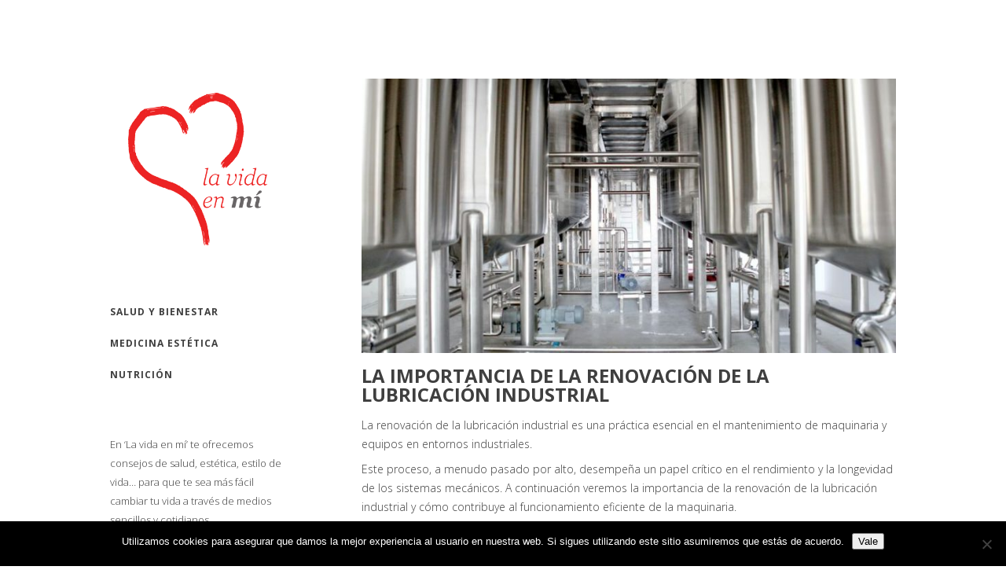

--- FILE ---
content_type: text/html; charset=UTF-8
request_url: https://lavidaenmi.com/la-importancia-de-la-renovacion-de-la-lubricacion-industrial
body_size: 11960
content:
<!DOCTYPE html>
<html class="no-js" lang="es">
<head>
<meta charset="UTF-8">
<meta name="viewport" content="width=device-width, initial-scale = 1.0, maximum-scale=2.0, user-scalable=yes" />
<link rel="profile" href="http://gmpg.org/xfn/11">
<link rel="pingback" href="https://lavidaenmi.com/xmlrpc.php">
<meta name='robots' content='index, follow, max-image-preview:large, max-snippet:-1, max-video-preview:-1' />
	<style>img:is([sizes="auto" i], [sizes^="auto," i]) { contain-intrinsic-size: 3000px 1500px }</style>
	
	<!-- This site is optimized with the Yoast SEO plugin v25.9 - https://yoast.com/wordpress/plugins/seo/ -->
	<title>La importancia de la renovación de la lubricación industrial - La Vida en Mí</title>
	<link rel="canonical" href="https://lavidaenmi.com/la-importancia-de-la-renovacion-de-la-lubricacion-industrial" />
	<meta property="og:locale" content="es_ES" />
	<meta property="og:type" content="article" />
	<meta property="og:title" content="La importancia de la renovación de la lubricación industrial - La Vida en Mí" />
	<meta property="og:description" content="La renovación de la lubricación industrial es una práctica esencial en el mantenimiento de maquinaria y equipos en entornos industriales.&nbsp; Este proceso, a menudo pasado por alto, desempeña un papel crítico en el rendimiento y la longevidad de los sistemas mecánicos. A continuación veremos la importancia de la renovación de la lubricación industrial y cómo contribuye al funcionamiento eficiente de la maquinaria. ¿Cómo funciona? En el corazón de la lubricaciónSeguir leyendo" />
	<meta property="og:url" content="https://lavidaenmi.com/la-importancia-de-la-renovacion-de-la-lubricacion-industrial" />
	<meta property="og:site_name" content="La Vida en Mí" />
	<meta property="article:published_time" content="2023-12-29T09:31:09+00:00" />
	<meta property="article:modified_time" content="2023-12-29T09:31:11+00:00" />
	<meta property="og:image" content="https://lavidaenmi.com/wp-content/uploads/2023/12/lubricante-industrial.jpg" />
	<meta property="og:image:width" content="800" />
	<meta property="og:image:height" content="513" />
	<meta property="og:image:type" content="image/jpeg" />
	<meta name="author" content="Administrador" />
	<meta name="twitter:card" content="summary_large_image" />
	<meta name="twitter:label1" content="Escrito por" />
	<meta name="twitter:data1" content="Administrador" />
	<meta name="twitter:label2" content="Tiempo de lectura" />
	<meta name="twitter:data2" content="3 minutos" />
	<script type="application/ld+json" class="yoast-schema-graph">{"@context":"https://schema.org","@graph":[{"@type":"Article","@id":"https://lavidaenmi.com/la-importancia-de-la-renovacion-de-la-lubricacion-industrial#article","isPartOf":{"@id":"https://lavidaenmi.com/la-importancia-de-la-renovacion-de-la-lubricacion-industrial"},"author":{"name":"Administrador","@id":"https://lavidaenmi.com/#/schema/person/296cd6b5b6fe8bf0342519885bd038f1"},"headline":"La importancia de la renovación de la lubricación industrial","datePublished":"2023-12-29T09:31:09+00:00","dateModified":"2023-12-29T09:31:11+00:00","mainEntityOfPage":{"@id":"https://lavidaenmi.com/la-importancia-de-la-renovacion-de-la-lubricacion-industrial"},"wordCount":523,"commentCount":0,"publisher":{"@id":"https://lavidaenmi.com/#organization"},"image":{"@id":"https://lavidaenmi.com/la-importancia-de-la-renovacion-de-la-lubricacion-industrial#primaryimage"},"thumbnailUrl":"https://lavidaenmi.com/wp-content/uploads/2023/12/lubricante-industrial.jpg","articleSection":["Uncategorized"],"inLanguage":"es","potentialAction":[{"@type":"CommentAction","name":"Comment","target":["https://lavidaenmi.com/la-importancia-de-la-renovacion-de-la-lubricacion-industrial#respond"]}]},{"@type":"WebPage","@id":"https://lavidaenmi.com/la-importancia-de-la-renovacion-de-la-lubricacion-industrial","url":"https://lavidaenmi.com/la-importancia-de-la-renovacion-de-la-lubricacion-industrial","name":"La importancia de la renovación de la lubricación industrial - La Vida en Mí","isPartOf":{"@id":"https://lavidaenmi.com/#website"},"primaryImageOfPage":{"@id":"https://lavidaenmi.com/la-importancia-de-la-renovacion-de-la-lubricacion-industrial#primaryimage"},"image":{"@id":"https://lavidaenmi.com/la-importancia-de-la-renovacion-de-la-lubricacion-industrial#primaryimage"},"thumbnailUrl":"https://lavidaenmi.com/wp-content/uploads/2023/12/lubricante-industrial.jpg","datePublished":"2023-12-29T09:31:09+00:00","dateModified":"2023-12-29T09:31:11+00:00","breadcrumb":{"@id":"https://lavidaenmi.com/la-importancia-de-la-renovacion-de-la-lubricacion-industrial#breadcrumb"},"inLanguage":"es","potentialAction":[{"@type":"ReadAction","target":["https://lavidaenmi.com/la-importancia-de-la-renovacion-de-la-lubricacion-industrial"]}]},{"@type":"ImageObject","inLanguage":"es","@id":"https://lavidaenmi.com/la-importancia-de-la-renovacion-de-la-lubricacion-industrial#primaryimage","url":"https://lavidaenmi.com/wp-content/uploads/2023/12/lubricante-industrial.jpg","contentUrl":"https://lavidaenmi.com/wp-content/uploads/2023/12/lubricante-industrial.jpg","width":800,"height":513,"caption":"lubricacion industrial"},{"@type":"BreadcrumbList","@id":"https://lavidaenmi.com/la-importancia-de-la-renovacion-de-la-lubricacion-industrial#breadcrumb","itemListElement":[{"@type":"ListItem","position":1,"name":"Portada","item":"https://lavidaenmi.com/"},{"@type":"ListItem","position":2,"name":"La importancia de la renovación de la lubricación industrial"}]},{"@type":"WebSite","@id":"https://lavidaenmi.com/#website","url":"https://lavidaenmi.com/","name":"La Vida en Mí","description":"Consejos de salud y estética, estilos de vida, curiosidades sobre tu cuerpo y sobre tí","publisher":{"@id":"https://lavidaenmi.com/#organization"},"potentialAction":[{"@type":"SearchAction","target":{"@type":"EntryPoint","urlTemplate":"https://lavidaenmi.com/?s={search_term_string}"},"query-input":{"@type":"PropertyValueSpecification","valueRequired":true,"valueName":"search_term_string"}}],"inLanguage":"es"},{"@type":"Organization","@id":"https://lavidaenmi.com/#organization","name":"La Vida en Mí","url":"https://lavidaenmi.com/","logo":{"@type":"ImageObject","inLanguage":"es","@id":"https://lavidaenmi.com/#/schema/logo/image/","url":"https://lavidaenmi.com/wp-content/uploads/2020/01/logo.jpg","contentUrl":"https://lavidaenmi.com/wp-content/uploads/2020/01/logo.jpg","width":800,"height":800,"caption":"La Vida en Mí"},"image":{"@id":"https://lavidaenmi.com/#/schema/logo/image/"}},{"@type":"Person","@id":"https://lavidaenmi.com/#/schema/person/296cd6b5b6fe8bf0342519885bd038f1","name":"Administrador","image":{"@type":"ImageObject","inLanguage":"es","@id":"https://lavidaenmi.com/#/schema/person/image/","url":"https://secure.gravatar.com/avatar/b5a4e01bf0a387ff9aa2fb10008d14b020cfac0986e572554df17a4c24460c85?s=96&d=mm&r=g","contentUrl":"https://secure.gravatar.com/avatar/b5a4e01bf0a387ff9aa2fb10008d14b020cfac0986e572554df17a4c24460c85?s=96&d=mm&r=g","caption":"Administrador"},"url":"https://lavidaenmi.com/author/administrador"}]}</script>
	<!-- / Yoast SEO plugin. -->


<link rel='dns-prefetch' href='//fonts.googleapis.com' />
<link rel="alternate" type="application/rss+xml" title="La Vida en Mí &raquo; Feed" href="https://lavidaenmi.com/feed" />
<link rel="alternate" type="application/rss+xml" title="La Vida en Mí &raquo; Feed de los comentarios" href="https://lavidaenmi.com/comments/feed" />
<link rel="alternate" type="application/rss+xml" title="La Vida en Mí &raquo; Comentario La importancia de la renovación de la lubricación industrial del feed" href="https://lavidaenmi.com/la-importancia-de-la-renovacion-de-la-lubricacion-industrial/feed" />
<script type="text/javascript">
/* <![CDATA[ */
window._wpemojiSettings = {"baseUrl":"https:\/\/s.w.org\/images\/core\/emoji\/16.0.1\/72x72\/","ext":".png","svgUrl":"https:\/\/s.w.org\/images\/core\/emoji\/16.0.1\/svg\/","svgExt":".svg","source":{"concatemoji":"https:\/\/lavidaenmi.com\/wp-includes\/js\/wp-emoji-release.min.js?ver=6.8.3"}};
/*! This file is auto-generated */
!function(s,n){var o,i,e;function c(e){try{var t={supportTests:e,timestamp:(new Date).valueOf()};sessionStorage.setItem(o,JSON.stringify(t))}catch(e){}}function p(e,t,n){e.clearRect(0,0,e.canvas.width,e.canvas.height),e.fillText(t,0,0);var t=new Uint32Array(e.getImageData(0,0,e.canvas.width,e.canvas.height).data),a=(e.clearRect(0,0,e.canvas.width,e.canvas.height),e.fillText(n,0,0),new Uint32Array(e.getImageData(0,0,e.canvas.width,e.canvas.height).data));return t.every(function(e,t){return e===a[t]})}function u(e,t){e.clearRect(0,0,e.canvas.width,e.canvas.height),e.fillText(t,0,0);for(var n=e.getImageData(16,16,1,1),a=0;a<n.data.length;a++)if(0!==n.data[a])return!1;return!0}function f(e,t,n,a){switch(t){case"flag":return n(e,"\ud83c\udff3\ufe0f\u200d\u26a7\ufe0f","\ud83c\udff3\ufe0f\u200b\u26a7\ufe0f")?!1:!n(e,"\ud83c\udde8\ud83c\uddf6","\ud83c\udde8\u200b\ud83c\uddf6")&&!n(e,"\ud83c\udff4\udb40\udc67\udb40\udc62\udb40\udc65\udb40\udc6e\udb40\udc67\udb40\udc7f","\ud83c\udff4\u200b\udb40\udc67\u200b\udb40\udc62\u200b\udb40\udc65\u200b\udb40\udc6e\u200b\udb40\udc67\u200b\udb40\udc7f");case"emoji":return!a(e,"\ud83e\udedf")}return!1}function g(e,t,n,a){var r="undefined"!=typeof WorkerGlobalScope&&self instanceof WorkerGlobalScope?new OffscreenCanvas(300,150):s.createElement("canvas"),o=r.getContext("2d",{willReadFrequently:!0}),i=(o.textBaseline="top",o.font="600 32px Arial",{});return e.forEach(function(e){i[e]=t(o,e,n,a)}),i}function t(e){var t=s.createElement("script");t.src=e,t.defer=!0,s.head.appendChild(t)}"undefined"!=typeof Promise&&(o="wpEmojiSettingsSupports",i=["flag","emoji"],n.supports={everything:!0,everythingExceptFlag:!0},e=new Promise(function(e){s.addEventListener("DOMContentLoaded",e,{once:!0})}),new Promise(function(t){var n=function(){try{var e=JSON.parse(sessionStorage.getItem(o));if("object"==typeof e&&"number"==typeof e.timestamp&&(new Date).valueOf()<e.timestamp+604800&&"object"==typeof e.supportTests)return e.supportTests}catch(e){}return null}();if(!n){if("undefined"!=typeof Worker&&"undefined"!=typeof OffscreenCanvas&&"undefined"!=typeof URL&&URL.createObjectURL&&"undefined"!=typeof Blob)try{var e="postMessage("+g.toString()+"("+[JSON.stringify(i),f.toString(),p.toString(),u.toString()].join(",")+"));",a=new Blob([e],{type:"text/javascript"}),r=new Worker(URL.createObjectURL(a),{name:"wpTestEmojiSupports"});return void(r.onmessage=function(e){c(n=e.data),r.terminate(),t(n)})}catch(e){}c(n=g(i,f,p,u))}t(n)}).then(function(e){for(var t in e)n.supports[t]=e[t],n.supports.everything=n.supports.everything&&n.supports[t],"flag"!==t&&(n.supports.everythingExceptFlag=n.supports.everythingExceptFlag&&n.supports[t]);n.supports.everythingExceptFlag=n.supports.everythingExceptFlag&&!n.supports.flag,n.DOMReady=!1,n.readyCallback=function(){n.DOMReady=!0}}).then(function(){return e}).then(function(){var e;n.supports.everything||(n.readyCallback(),(e=n.source||{}).concatemoji?t(e.concatemoji):e.wpemoji&&e.twemoji&&(t(e.twemoji),t(e.wpemoji)))}))}((window,document),window._wpemojiSettings);
/* ]]> */
</script>
<style id='wp-emoji-styles-inline-css' type='text/css'>

	img.wp-smiley, img.emoji {
		display: inline !important;
		border: none !important;
		box-shadow: none !important;
		height: 1em !important;
		width: 1em !important;
		margin: 0 0.07em !important;
		vertical-align: -0.1em !important;
		background: none !important;
		padding: 0 !important;
	}
</style>
<link rel='stylesheet' id='wp-block-library-css' href='https://lavidaenmi.com/wp-includes/css/dist/block-library/style.min.css?ver=6.8.3' type='text/css' media='all' />
<style id='classic-theme-styles-inline-css' type='text/css'>
/*! This file is auto-generated */
.wp-block-button__link{color:#fff;background-color:#32373c;border-radius:9999px;box-shadow:none;text-decoration:none;padding:calc(.667em + 2px) calc(1.333em + 2px);font-size:1.125em}.wp-block-file__button{background:#32373c;color:#fff;text-decoration:none}
</style>
<style id='global-styles-inline-css' type='text/css'>
:root{--wp--preset--aspect-ratio--square: 1;--wp--preset--aspect-ratio--4-3: 4/3;--wp--preset--aspect-ratio--3-4: 3/4;--wp--preset--aspect-ratio--3-2: 3/2;--wp--preset--aspect-ratio--2-3: 2/3;--wp--preset--aspect-ratio--16-9: 16/9;--wp--preset--aspect-ratio--9-16: 9/16;--wp--preset--color--black: #000000;--wp--preset--color--cyan-bluish-gray: #abb8c3;--wp--preset--color--white: #ffffff;--wp--preset--color--pale-pink: #f78da7;--wp--preset--color--vivid-red: #cf2e2e;--wp--preset--color--luminous-vivid-orange: #ff6900;--wp--preset--color--luminous-vivid-amber: #fcb900;--wp--preset--color--light-green-cyan: #7bdcb5;--wp--preset--color--vivid-green-cyan: #00d084;--wp--preset--color--pale-cyan-blue: #8ed1fc;--wp--preset--color--vivid-cyan-blue: #0693e3;--wp--preset--color--vivid-purple: #9b51e0;--wp--preset--gradient--vivid-cyan-blue-to-vivid-purple: linear-gradient(135deg,rgba(6,147,227,1) 0%,rgb(155,81,224) 100%);--wp--preset--gradient--light-green-cyan-to-vivid-green-cyan: linear-gradient(135deg,rgb(122,220,180) 0%,rgb(0,208,130) 100%);--wp--preset--gradient--luminous-vivid-amber-to-luminous-vivid-orange: linear-gradient(135deg,rgba(252,185,0,1) 0%,rgba(255,105,0,1) 100%);--wp--preset--gradient--luminous-vivid-orange-to-vivid-red: linear-gradient(135deg,rgba(255,105,0,1) 0%,rgb(207,46,46) 100%);--wp--preset--gradient--very-light-gray-to-cyan-bluish-gray: linear-gradient(135deg,rgb(238,238,238) 0%,rgb(169,184,195) 100%);--wp--preset--gradient--cool-to-warm-spectrum: linear-gradient(135deg,rgb(74,234,220) 0%,rgb(151,120,209) 20%,rgb(207,42,186) 40%,rgb(238,44,130) 60%,rgb(251,105,98) 80%,rgb(254,248,76) 100%);--wp--preset--gradient--blush-light-purple: linear-gradient(135deg,rgb(255,206,236) 0%,rgb(152,150,240) 100%);--wp--preset--gradient--blush-bordeaux: linear-gradient(135deg,rgb(254,205,165) 0%,rgb(254,45,45) 50%,rgb(107,0,62) 100%);--wp--preset--gradient--luminous-dusk: linear-gradient(135deg,rgb(255,203,112) 0%,rgb(199,81,192) 50%,rgb(65,88,208) 100%);--wp--preset--gradient--pale-ocean: linear-gradient(135deg,rgb(255,245,203) 0%,rgb(182,227,212) 50%,rgb(51,167,181) 100%);--wp--preset--gradient--electric-grass: linear-gradient(135deg,rgb(202,248,128) 0%,rgb(113,206,126) 100%);--wp--preset--gradient--midnight: linear-gradient(135deg,rgb(2,3,129) 0%,rgb(40,116,252) 100%);--wp--preset--font-size--small: 13px;--wp--preset--font-size--medium: 20px;--wp--preset--font-size--large: 36px;--wp--preset--font-size--x-large: 42px;--wp--preset--spacing--20: 0.44rem;--wp--preset--spacing--30: 0.67rem;--wp--preset--spacing--40: 1rem;--wp--preset--spacing--50: 1.5rem;--wp--preset--spacing--60: 2.25rem;--wp--preset--spacing--70: 3.38rem;--wp--preset--spacing--80: 5.06rem;--wp--preset--shadow--natural: 6px 6px 9px rgba(0, 0, 0, 0.2);--wp--preset--shadow--deep: 12px 12px 50px rgba(0, 0, 0, 0.4);--wp--preset--shadow--sharp: 6px 6px 0px rgba(0, 0, 0, 0.2);--wp--preset--shadow--outlined: 6px 6px 0px -3px rgba(255, 255, 255, 1), 6px 6px rgba(0, 0, 0, 1);--wp--preset--shadow--crisp: 6px 6px 0px rgba(0, 0, 0, 1);}:where(.is-layout-flex){gap: 0.5em;}:where(.is-layout-grid){gap: 0.5em;}body .is-layout-flex{display: flex;}.is-layout-flex{flex-wrap: wrap;align-items: center;}.is-layout-flex > :is(*, div){margin: 0;}body .is-layout-grid{display: grid;}.is-layout-grid > :is(*, div){margin: 0;}:where(.wp-block-columns.is-layout-flex){gap: 2em;}:where(.wp-block-columns.is-layout-grid){gap: 2em;}:where(.wp-block-post-template.is-layout-flex){gap: 1.25em;}:where(.wp-block-post-template.is-layout-grid){gap: 1.25em;}.has-black-color{color: var(--wp--preset--color--black) !important;}.has-cyan-bluish-gray-color{color: var(--wp--preset--color--cyan-bluish-gray) !important;}.has-white-color{color: var(--wp--preset--color--white) !important;}.has-pale-pink-color{color: var(--wp--preset--color--pale-pink) !important;}.has-vivid-red-color{color: var(--wp--preset--color--vivid-red) !important;}.has-luminous-vivid-orange-color{color: var(--wp--preset--color--luminous-vivid-orange) !important;}.has-luminous-vivid-amber-color{color: var(--wp--preset--color--luminous-vivid-amber) !important;}.has-light-green-cyan-color{color: var(--wp--preset--color--light-green-cyan) !important;}.has-vivid-green-cyan-color{color: var(--wp--preset--color--vivid-green-cyan) !important;}.has-pale-cyan-blue-color{color: var(--wp--preset--color--pale-cyan-blue) !important;}.has-vivid-cyan-blue-color{color: var(--wp--preset--color--vivid-cyan-blue) !important;}.has-vivid-purple-color{color: var(--wp--preset--color--vivid-purple) !important;}.has-black-background-color{background-color: var(--wp--preset--color--black) !important;}.has-cyan-bluish-gray-background-color{background-color: var(--wp--preset--color--cyan-bluish-gray) !important;}.has-white-background-color{background-color: var(--wp--preset--color--white) !important;}.has-pale-pink-background-color{background-color: var(--wp--preset--color--pale-pink) !important;}.has-vivid-red-background-color{background-color: var(--wp--preset--color--vivid-red) !important;}.has-luminous-vivid-orange-background-color{background-color: var(--wp--preset--color--luminous-vivid-orange) !important;}.has-luminous-vivid-amber-background-color{background-color: var(--wp--preset--color--luminous-vivid-amber) !important;}.has-light-green-cyan-background-color{background-color: var(--wp--preset--color--light-green-cyan) !important;}.has-vivid-green-cyan-background-color{background-color: var(--wp--preset--color--vivid-green-cyan) !important;}.has-pale-cyan-blue-background-color{background-color: var(--wp--preset--color--pale-cyan-blue) !important;}.has-vivid-cyan-blue-background-color{background-color: var(--wp--preset--color--vivid-cyan-blue) !important;}.has-vivid-purple-background-color{background-color: var(--wp--preset--color--vivid-purple) !important;}.has-black-border-color{border-color: var(--wp--preset--color--black) !important;}.has-cyan-bluish-gray-border-color{border-color: var(--wp--preset--color--cyan-bluish-gray) !important;}.has-white-border-color{border-color: var(--wp--preset--color--white) !important;}.has-pale-pink-border-color{border-color: var(--wp--preset--color--pale-pink) !important;}.has-vivid-red-border-color{border-color: var(--wp--preset--color--vivid-red) !important;}.has-luminous-vivid-orange-border-color{border-color: var(--wp--preset--color--luminous-vivid-orange) !important;}.has-luminous-vivid-amber-border-color{border-color: var(--wp--preset--color--luminous-vivid-amber) !important;}.has-light-green-cyan-border-color{border-color: var(--wp--preset--color--light-green-cyan) !important;}.has-vivid-green-cyan-border-color{border-color: var(--wp--preset--color--vivid-green-cyan) !important;}.has-pale-cyan-blue-border-color{border-color: var(--wp--preset--color--pale-cyan-blue) !important;}.has-vivid-cyan-blue-border-color{border-color: var(--wp--preset--color--vivid-cyan-blue) !important;}.has-vivid-purple-border-color{border-color: var(--wp--preset--color--vivid-purple) !important;}.has-vivid-cyan-blue-to-vivid-purple-gradient-background{background: var(--wp--preset--gradient--vivid-cyan-blue-to-vivid-purple) !important;}.has-light-green-cyan-to-vivid-green-cyan-gradient-background{background: var(--wp--preset--gradient--light-green-cyan-to-vivid-green-cyan) !important;}.has-luminous-vivid-amber-to-luminous-vivid-orange-gradient-background{background: var(--wp--preset--gradient--luminous-vivid-amber-to-luminous-vivid-orange) !important;}.has-luminous-vivid-orange-to-vivid-red-gradient-background{background: var(--wp--preset--gradient--luminous-vivid-orange-to-vivid-red) !important;}.has-very-light-gray-to-cyan-bluish-gray-gradient-background{background: var(--wp--preset--gradient--very-light-gray-to-cyan-bluish-gray) !important;}.has-cool-to-warm-spectrum-gradient-background{background: var(--wp--preset--gradient--cool-to-warm-spectrum) !important;}.has-blush-light-purple-gradient-background{background: var(--wp--preset--gradient--blush-light-purple) !important;}.has-blush-bordeaux-gradient-background{background: var(--wp--preset--gradient--blush-bordeaux) !important;}.has-luminous-dusk-gradient-background{background: var(--wp--preset--gradient--luminous-dusk) !important;}.has-pale-ocean-gradient-background{background: var(--wp--preset--gradient--pale-ocean) !important;}.has-electric-grass-gradient-background{background: var(--wp--preset--gradient--electric-grass) !important;}.has-midnight-gradient-background{background: var(--wp--preset--gradient--midnight) !important;}.has-small-font-size{font-size: var(--wp--preset--font-size--small) !important;}.has-medium-font-size{font-size: var(--wp--preset--font-size--medium) !important;}.has-large-font-size{font-size: var(--wp--preset--font-size--large) !important;}.has-x-large-font-size{font-size: var(--wp--preset--font-size--x-large) !important;}
:where(.wp-block-post-template.is-layout-flex){gap: 1.25em;}:where(.wp-block-post-template.is-layout-grid){gap: 1.25em;}
:where(.wp-block-columns.is-layout-flex){gap: 2em;}:where(.wp-block-columns.is-layout-grid){gap: 2em;}
:root :where(.wp-block-pullquote){font-size: 1.5em;line-height: 1.6;}
</style>
<link rel='stylesheet' id='cookie-notice-front-css' href='https://lavidaenmi.com/wp-content/plugins/cookie-notice/css/front.min.css?ver=2.5.7' type='text/css' media='all' />
<link rel='stylesheet' id='alternate-open-sans-css' href='//fonts.googleapis.com/css?family=Open+Sans%3A300italic%2C400italic%2C600italic%2C700italic%2C800italic%2C400%2C300%2C600%2C700%2C800&#038;subset=latin%2Clatin-ext' type='text/css' media='all' />
<link rel='stylesheet' id='genericons-css' href='https://lavidaenmi.com/wp-content/themes/alternate-lite/genericons/genericons.css?ver=3.0.3' type='text/css' media='all' />
<link rel='stylesheet' id='alternate-style-css' href='https://lavidaenmi.com/wp-content/themes/alternate-lite/style.css?ver=6.8.3' type='text/css' media='all' />
<style id='alternate-style-inline-css' type='text/css'>
.site-title, .site-description {
                                position: absolute;
                                clip: rect(1px, 1px, 1px, 1px); 
                        }
</style>
<script type="text/javascript" src="https://lavidaenmi.com/wp-content/plugins/1and1-wordpress-assistant/js/cookies.js?ver=6.8.3" id="1and1-wp-cookies-js"></script>
<script type="text/javascript" src="https://lavidaenmi.com/wp-includes/js/jquery/jquery.min.js?ver=3.7.1" id="jquery-core-js"></script>
<script type="text/javascript" src="https://lavidaenmi.com/wp-includes/js/jquery/jquery-migrate.min.js?ver=3.4.1" id="jquery-migrate-js"></script>
<link rel="https://api.w.org/" href="https://lavidaenmi.com/wp-json/" /><link rel="alternate" title="JSON" type="application/json" href="https://lavidaenmi.com/wp-json/wp/v2/posts/125" /><link rel="EditURI" type="application/rsd+xml" title="RSD" href="https://lavidaenmi.com/xmlrpc.php?rsd" />
<meta name="generator" content="WordPress 6.8.3" />
<link rel='shortlink' href='https://lavidaenmi.com/?p=125' />
<link rel="alternate" title="oEmbed (JSON)" type="application/json+oembed" href="https://lavidaenmi.com/wp-json/oembed/1.0/embed?url=https%3A%2F%2Flavidaenmi.com%2Fla-importancia-de-la-renovacion-de-la-lubricacion-industrial" />
<link rel="alternate" title="oEmbed (XML)" type="text/xml+oembed" href="https://lavidaenmi.com/wp-json/oembed/1.0/embed?url=https%3A%2F%2Flavidaenmi.com%2Fla-importancia-de-la-renovacion-de-la-lubricacion-industrial&#038;format=xml" />
</head>

<body class="wp-singular post-template-default single single-post postid-125 single-format-standard wp-custom-logo wp-theme-alternate-lite cookies-not-set">
	<div id="container">
		<div id="wrapper">
			<div id="leftside">
  				<div id="logo">
    				<a href="https://lavidaenmi.com/" class="custom-logo-link" rel="home"><img width="800" height="800" src="https://lavidaenmi.com/wp-content/uploads/2020/01/logo.jpg" class="custom-logo" alt="La Vida en Mí" decoding="async" fetchpriority="high" srcset="https://lavidaenmi.com/wp-content/uploads/2020/01/logo.jpg 800w, https://lavidaenmi.com/wp-content/uploads/2020/01/logo-300x300.jpg 300w, https://lavidaenmi.com/wp-content/uploads/2020/01/logo-150x150.jpg 150w, https://lavidaenmi.com/wp-content/uploads/2020/01/logo-768x768.jpg 768w" sizes="(max-width: 800px) 100vw, 800px" /></a>    				<a href="https://lavidaenmi.com/" rel="home">
    					<h1 class="site-title">
      						La Vida en Mí    					</h1>
    				</a>
    				<h2 class="site-description">
      					Consejos de salud y estética, estilos de vida, curiosidades sobre tu cuerpo y sobre tí    				</h2>
  				</div>
                
                <div class="mmenu"><ul id="menu-top-menu" class="navmenu"><li id="menu-item-13" class="menu-item menu-item-type-taxonomy menu-item-object-category menu-item-13"><a href="https://lavidaenmi.com/category/salud-bienestar">Salud y bienestar</a></li>
<li id="menu-item-11" class="menu-item menu-item-type-taxonomy menu-item-object-category menu-item-11"><a href="https://lavidaenmi.com/category/medicina-estetica">Medicina estética</a></li>
<li id="menu-item-12" class="menu-item menu-item-type-taxonomy menu-item-object-category menu-item-12"><a href="https://lavidaenmi.com/category/nutricion">Nutrición</a></li>
</ul></div> 
  
<div id="leftbar">
	<div id="text-4" class="widgets">			<div class="textwidget"><p>En &#8216;La vida en mí&#8217; te ofrecemos consejos de salud, estética, estilo de vida&#8230; para que te sea más fácil cambiar tu vida a través de medios sencillos y cotidianos</p>
</div>
		</div><div id="search-2" class="widgets"><form role="search" method="get" id="searchform" class="searchform" action="https://lavidaenmi.com/">
				<div>
					<label class="screen-reader-text" for="s">Buscar:</label>
					<input type="text" value="" name="s" id="s" />
					<input type="submit" id="searchsubmit" value="Buscar" />
				</div>
			</form></div>
		<div id="recent-posts-2" class="widgets">
		<h2><span>Entradas recientes</span></h2>
		<ul>
											<li>
					<a href="https://lavidaenmi.com/ayudar-software-gestion-de-obras-y-proyectos">¿En qué puede ayudar un software gestión de obras y proyectos?</a>
									</li>
											<li>
					<a href="https://lavidaenmi.com/tipos-de-suministros-industriales-con-los-que-deberias-contar-segun-tu-empresa">Tipos de suministros industriales con los que deberías contar según tu empresa</a>
									</li>
											<li>
					<a href="https://lavidaenmi.com/lavado-y-mantenimiento-de-tus-sabanas">Lavado y mantenimiento de tus sábanas</a>
									</li>
											<li>
					<a href="https://lavidaenmi.com/la-importancia-de-la-personalizacion-de-llamadas">La importancia de la personalización de llamadas</a>
									</li>
											<li>
					<a href="https://lavidaenmi.com/descubre-los-beneficios-de-la-creatina-para-tu-cuerpo">Descubre los beneficios de la creatina para tu cuerpo</a>
									</li>
					</ul>

		</div><div id="text-2" class="widgets"><h2><span>Colaboradores</span></h2>			<div class="textwidget"><p>SALUD Y BIENESTAR<br />
<a href="https://www.centrohipnosisavanzada.es/">Psicológos e Hipnosis</a><br />
<a href="https://capilarplus.es/">Clínica Medicina Capilar</a><br />
<a href="https://www.cursosapoficial.com/">Curso de SAP S/4 HANA</a><br />
<a href="http://www.realengodental.es/">Clínica Realengo Sevilla</a><br />
<a href="https://www.pinomontanodental.es/">Pino Montano Dental</a><br />
<a href="https://dolorarticulaciones.com/">Blog de salud articular</a></p>
<p>HOGAR Y DECO<br />
<a href="https://carmoplac.com/">Escayolas y yesos</a><br />
<a href="https://sumagestion.es/">Asesores legales</a><br />
<a href="https://grupoaddu.com/arquitectura-sevilla/">Arquitectura Addu</a></p>
</div>
		</div></div></div>
<div id="rightside">

<div id="contentwrapper">
  		<img width="780" height="400" src="https://lavidaenmi.com/wp-content/uploads/2023/12/lubricante-industrial-780x400.jpg" class="attachment-alternate-singlethumb size-alternate-singlethumb wp-post-image" alt="lubricacion industrial" decoding="async" />      <div id="content">
        <div class="post-125 post type-post status-publish format-standard has-post-thumbnail hentry category-uncategorized">
      <h1 class="entry-title">
        La importancia de la renovación de la lubricación industrial      </h1>
      <div class="entry">
        
<p>La renovación de la lubricación industrial es una práctica esencial en el mantenimiento de maquinaria y equipos en entornos industriales.&nbsp;<br></p>



<p>Este proceso, a menudo pasado por alto, desempeña un papel crítico en el rendimiento y la longevidad de los sistemas mecánicos. A continuación veremos la importancia de la renovación de la lubricación industrial y cómo contribuye al funcionamiento eficiente de la maquinaria.</p>



<h2 class="wp-block-heading">¿Cómo funciona?</h2>



<p>En el corazón de la lubricación industrial se encuentra la <strong>reducción del desgaste y la fricción entre las piezas móviles de la maquinaria</strong>. Los lubricantes actúan como una barrera protectora, previniendo el contacto directo entre las superficies metálicas y minimizando así el desgaste prematuro. <strong>Este aspecto es crucial para mantener la integridad estructural de los componentes y asegurar su funcionamiento óptimo</strong>.<br></p>



<p>Además de reducir el desgaste, la lubricación industrial<strong> contribuye a la disipación del calor generado por la fricción</strong>. Los lubricantes ayudan a mantener temperaturas operativas adecuadas al absorber y dispersar eficientemente el calor generado durante el funcionamiento de la maquinaria. Esto es esencial para prevenir el sobrecalentamiento y el consiguiente deterioro de los componentes.</p>



<h2 class="wp-block-heading">Ten en cuenta el mantenimiento</h2>



<figure class="wp-block-image size-large"><img decoding="async" width="800" height="533" src="https://lavidaenmi.com/wp-content/uploads/2023/12/lubricacion-industrial.jpg" alt="" class="wp-image-127" srcset="https://lavidaenmi.com/wp-content/uploads/2023/12/lubricacion-industrial.jpg 800w, https://lavidaenmi.com/wp-content/uploads/2023/12/lubricacion-industrial-300x200.jpg 300w, https://lavidaenmi.com/wp-content/uploads/2023/12/lubricacion-industrial-768x512.jpg 768w" sizes="(max-width: 800px) 100vw, 800px" /></figure>



<p>La renovación periódica de<strong> la lubricación es vital para garantizar que los lubricantes mantengan sus propiedades adecuadas con el tiempo</strong>. Los lubricantes tienden a degradarse con el uso y la exposición a condiciones ambientales, perdiendo su capacidad para proporcionar una lubricación eficaz. La renovación regular asegura que los lubricantes sean frescos y efectivos, prolongando así la vida útil de los componentes mecánicos.<br></p>



<p>La<strong> prevención de la corrosión es otra función clave de la lubricación industrial</strong>. Los lubricantes ayudan a proteger las superficies metálicas contra la oxidación y la corrosión, especialmente en entornos industriales donde las condiciones pueden ser adversas. Esto es esencial para preservar la integridad estructural de los equipos y evitar fallos prematuros.</p>



<h2 class="wp-block-heading">Renueva la lubricación cada cierto tiempo</h2>



<p>La renovación de la lubricación también juega un papel crucial en la eficiencia energética. <strong>Un sistema bien lubricado requiere menos energía para superar la fricción y operar</strong>, lo que se traduce en un menor consumo de energía y, por ende, en costos operativos más bajos. Esto es especialmente significativo en un contexto industrial donde la eficiencia energética es una preocupación importante.<br></p>



<p>La importancia de la renovación de la <a href="https://www.suministrosfenollar.com/sistemas-de-lubricacion-industrial-y-sus-aplicaciones/">lubricación industrial</a> radica en su capacidad para reducir el desgaste, disipar el calor, prevenir la corrosión y mejorar la eficiencia energética. Esta práctica es esencial para garantizar el rendimiento fiable y la longevidad de la maquinaria en entornos industriales, y escoger correctamente a un proveedor que asegure las características de sus productos es esencial.&nbsp;<br></p>



<p>Al invertir en la renovación regular de la lubricación, las empresas no solo protegen sus activos, sino que también optimizan sus operaciones al mantener equipos eficientes y fiables.<br></p>
                        
<div id="comments" class="comments-area">
      	<div id="respond" class="comment-respond">
		<h3 id="reply-title" class="comment-reply-title">Deja una respuesta <small><a rel="nofollow" id="cancel-comment-reply-link" href="/la-importancia-de-la-renovacion-de-la-lubricacion-industrial#respond" style="display:none;">Cancelar la respuesta</a></small></h3><form action="https://lavidaenmi.com/wp-comments-post.php" method="post" id="commentform" class="comment-form"><p class="comment-notes"><span id="email-notes">Tu dirección de correo electrónico no será publicada.</span> <span class="required-field-message">Los campos obligatorios están marcados con <span class="required">*</span></span></p><p class="comment-form-comment"><label for="comment">Comentario <span class="required">*</span></label> <textarea autocomplete="new-password"  id="fac618d176"  name="fac618d176"   cols="45" rows="8" maxlength="65525" required="required"></textarea><textarea id="comment" aria-label="hp-comment" aria-hidden="true" name="comment" autocomplete="new-password" style="padding:0 !important;clip:rect(1px, 1px, 1px, 1px) !important;position:absolute !important;white-space:nowrap !important;height:1px !important;width:1px !important;overflow:hidden !important;" tabindex="-1"></textarea><script data-noptimize>document.getElementById("comment").setAttribute( "id", "ab1ad088e786e3b2bcbd003e5fac9136" );document.getElementById("fac618d176").setAttribute( "id", "comment" );</script></p><p class="comment-form-author"><label for="author">Nombre <span class="required">*</span></label> <input id="author" name="author" type="text" value="" size="30" maxlength="245" autocomplete="name" required="required" /></p>
<p class="comment-form-email"><label for="email">Correo electrónico <span class="required">*</span></label> <input id="email" name="email" type="text" value="" size="30" maxlength="100" aria-describedby="email-notes" autocomplete="email" required="required" /></p>
<p class="comment-form-url"><label for="url">Web</label> <input id="url" name="url" type="text" value="" size="30" maxlength="200" autocomplete="url" /></p>
<p class="comment-form-cookies-consent"><input id="wp-comment-cookies-consent" name="wp-comment-cookies-consent" type="checkbox" value="yes" /> <label for="wp-comment-cookies-consent">Guarda mi nombre, correo electrónico y web en este navegador para la próxima vez que comente.</label></p>
<p class="form-submit"><input name="submit" type="submit" id="submit" class="submit" value="Publicar el comentario" /> <input type='hidden' name='comment_post_ID' value='125' id='comment_post_ID' />
<input type='hidden' name='comment_parent' id='comment_parent' value='0' />
</p></form>	</div><!-- #respond -->
	</div>
      </div>
    </div>
    
	<nav class="navigation post-navigation" aria-label="Entradas">
		<h2 class="screen-reader-text">Navegación de entradas</h2>
		<div class="nav-links"><div class="nav-previous"><a href="https://lavidaenmi.com/distribucion-y-colores-que-debe-tener-tu-cocina-en-forma-u" rel="prev">Distribución y colores que debe tener tu cocina en forma U</a></div><div class="nav-next"><a href="https://lavidaenmi.com/tipos-de-clientes-y-contestaciones-a-la-hora-de-la-atencion-telefonica" rel="next">Tipos de clientes y contestaciones, a la hora de la atención telefónica</a></div></div>
	</nav>      </div>
</div>

</div>
</div>
</div>

<div id="footer">
	  		<div id="bottomwidgets">
    		<div id="bottominner">
      			<div id="media_image-2" class="widgets"><img width="300" height="300" src="https://lavidaenmi.com/wp-content/uploads/2020/01/logo-300x300.png" class="image wp-image-17  attachment-medium size-medium" alt="" style="max-width: 100%; height: auto;" decoding="async" loading="lazy" srcset="https://lavidaenmi.com/wp-content/uploads/2020/01/logo-300x300.png 300w, https://lavidaenmi.com/wp-content/uploads/2020/01/logo-150x150.png 150w, https://lavidaenmi.com/wp-content/uploads/2020/01/logo-768x768.png 768w, https://lavidaenmi.com/wp-content/uploads/2020/01/logo.png 800w" sizes="auto, (max-width: 300px) 100vw, 300px" /></div><div id="text-3" class="widgets"><h2><span>¿Quieres formar parte de nuestro blog?</span></h2>			<div class="textwidget"><p>Contacta con nosotros para formar parte de esta comunidad en:</p>
<p><strong>contacto@lavidaenmi.com </strong></p>
</div>
		</div>    		</div>
  		</div>
    
	  	<div id="copyinfo"> &copy; 2025    La Vida en Mí</div>
<script type="speculationrules">
{"prefetch":[{"source":"document","where":{"and":[{"href_matches":"\/*"},{"not":{"href_matches":["\/wp-*.php","\/wp-admin\/*","\/wp-content\/uploads\/*","\/wp-content\/*","\/wp-content\/plugins\/*","\/wp-content\/themes\/alternate-lite\/*","\/*\\?(.+)"]}},{"not":{"selector_matches":"a[rel~=\"nofollow\"]"}},{"not":{"selector_matches":".no-prefetch, .no-prefetch a"}}]},"eagerness":"conservative"}]}
</script>
<script type="text/javascript" id="cookie-notice-front-js-before">
/* <![CDATA[ */
var cnArgs = {"ajaxUrl":"https:\/\/lavidaenmi.com\/wp-admin\/admin-ajax.php","nonce":"c166c4070d","hideEffect":"fade","position":"bottom","onScroll":false,"onScrollOffset":100,"onClick":false,"cookieName":"cookie_notice_accepted","cookieTime":2592000,"cookieTimeRejected":2592000,"globalCookie":false,"redirection":false,"cache":false,"revokeCookies":false,"revokeCookiesOpt":"automatic"};
/* ]]> */
</script>
<script type="text/javascript" src="https://lavidaenmi.com/wp-content/plugins/cookie-notice/js/front.min.js?ver=2.5.7" id="cookie-notice-front-js"></script>
<script type="text/javascript" src="https://lavidaenmi.com/wp-includes/js/comment-reply.min.js?ver=6.8.3" id="comment-reply-js" async="async" data-wp-strategy="async"></script>
<script type="text/javascript" src="https://lavidaenmi.com/wp-content/themes/alternate-lite/js/reaktion.js?ver=6.8.3" id="alternate-menu-js"></script>
<script type="text/javascript" src="https://lavidaenmi.com/wp-content/themes/alternate-lite/js/responsive-videos.js?ver=6.8.3" id="alternate-responsive-videos-js"></script>

		<!-- Cookie Notice plugin v2.5.7 by Hu-manity.co https://hu-manity.co/ -->
		<div id="cookie-notice" role="dialog" class="cookie-notice-hidden cookie-revoke-hidden cn-position-bottom" aria-label="Cookie Notice" style="background-color: rgba(0,0,0,1);"><div class="cookie-notice-container" style="color: #fff"><span id="cn-notice-text" class="cn-text-container">Utilizamos cookies para asegurar que damos la mejor experiencia al usuario en nuestra web. Si sigues utilizando este sitio asumiremos que estás de acuerdo.</span><span id="cn-notice-buttons" class="cn-buttons-container"><button id="cn-accept-cookie" data-cookie-set="accept" class="cn-set-cookie cn-button cn-button-custom button" aria-label="Vale">Vale</button></span><span id="cn-close-notice" data-cookie-set="accept" class="cn-close-icon" title="No"></span></div>
			
		</div>
		<!-- / Cookie Notice plugin --></body></html>

--- FILE ---
content_type: text/css
request_url: https://lavidaenmi.com/wp-content/themes/alternate-lite/style.css?ver=6.8.3
body_size: 6331
content:
/*
Theme Name: Alternate Lite
Theme URI: http://www.vivathemes.com/wordpress-theme/alternate/
Description: Alternate Lite is a clean, minimal and simple blog theme. In the front page you can display your blog or a static page. Add links to your Social media accounts easily with the integrated Social Media menu. Alternate Lite comes loaded with 28 social media icons to have your visitors connect to you. Easily upload your logo image and favicon, styling for Contact Form 7 plugin are among the features. For even more features check the Pro Version of this theme https://www.vivathemes.com/wordpress-theme/alternate/
Author: Viva Themes
Author URI: http://www.vivathemes.com
License: GNU GPLv3
License URI: https://www.gnu.org/licenses/gpl-3.0.html
Version: 1.0.2
Tags: two-columns, left-sidebar, custom-background, custom-colors, custom-logo, custom-menu, translation-ready, featured-images, threaded-comments, blog, entertainment
Text Domain: alternate-lite
Domain Path: /languages/

Alternate Lite Theme, (C) 2019 Viva Themes

*/


body,html{
  height:100%;
  min-height: 100%;
}

body {
	background: #fff;
	color: #3f3f3f;
	font-family: 'Open Sans', arial, helvetica, tahoma, sans-serif;
	font-size: 14px;
	font-weight: 300;
	margin:0;
	padding:0;
	line-height: 175%;
	-webkit-font-smoothing:antialiased;
	-moz-osx-font-smoothing:grayscale;
}
	
h1 {
	font-size: 26px;
	color: #3f3f3f;
	margin-top: 20px;
	text-transform: none;
	font-family: 'Open Sans', arial, helvetica, tahoma, sans-serif;
	font-weight: normal;
}

h2 {
	color: #3f3f3f;
	margin:0;
	padding:0;
	margin-top: 20px;
	text-transform: none;
	font-size: 22px;
	font-family: 'Open Sans', arial, helvetica, tahoma, sans-serif;
	font-weight: normal;
}

h3 {
	color: #3f3f3f;
	margin:0;
	padding:0;
	margin-top: 20px;
	text-transform: none;
	font-size: 20px;
	font-family: 'Open Sans', arial, helvetica, tahoma, sans-serif;
	font-weight: normal;
}

h4 {
	color: #3f3f3f;
	margin:0;
	padding:0;
	margin-top: 20px;
	text-transform: none;
	font-size: 16px;
	font-family: 'Open Sans', arial, helvetica, tahoma, sans-serif;
	font-weight: normal;
}

h5 {
	color: #3f3f3f;
	margin:0;
	padding:0;
	margin-top: 20px;
	text-transform: none;
	font-size: 12px;
	font-family: 'Open Sans', arial, helvetica, tahoma, sans-serif;
	font-weight: normal;
}

p { margin-top: 6px; }

img { 
	border: none; padding:0; 
}

img a {
	border:none;
}

img.left { 
	float: left; border: none; padding: 6px 0 0 0; 
}

img.right { 
	float: right; border: none; padding: 0 0 0 6px; 
	}

blockquote {
	border-left:1px solid #ccc;
	margin:15px;
	padding:0 12px 0 12px;
	font-style: italic;
}

code{
	font-family:"Courier New", Courier, monospace;
}


/* links */

a {
	color: #333;
	text-decoration: underline;
	-webkit-transition: all 0.2s ease;
  	-moz-transition: all 0.2s ease;
 	-o-transition: all 0.2s ease;
  	-ms-transition: all 0.2s ease;
  	transition: all 0.2s ease;
}

a:hover {
	text-decoration: none;
}

/* container */

#container {
	width: 100%;
	float: left;
	clear: left;
	overflow: hidden;
}

#wrapper {
	max-width: 1000px;
	margin: 0 auto;
	padding-left: 25px;
	padding-right: 25px;
}

#leftside {
	width: 230px;
	float: left;
	margin-top: 100px;
	margin-bottom: 60px;
}

#rightside {
	width: 68%;
	float: right;
	margin-top: 100px;
	margin-bottom: 60px;
}
	
/* Logo */

#logo {	
	width: 100%;
	float:left;
}

#logo img {
	margin-bottom: 20px;
}

#logo a {
	text-decoration: none;
}

#logo h1 a,
#logo h1 {
	font-size: 34px;
	text-transform: uppercase;
	text-decoration: none;
	line-height: 56px;
	margin-top: 0;
	font-weight: 700;
	margin-bottom: 5px;
}

h2.site-description {
	color: #999;
	margin-top: 0;
	font-size: 16px;
	margin-bottom: 10px;
}

/* Main Menu */

.mmenu {
  	display: block;
  	font-size: 14px;
  	width: 100%;
  	float: left;
  	clear: left;
	margin-top: 20px;
	position: relative;
}

.mmenu ul {
  	list-style: none;
  	padding: 0;
  	text-align: left;
  	position: relative;
  	margin: 0;
  	margin-bottom: 10px;
	display: block;
}

	
.mmenu ul li {
  	float: left;
  	*display: inline;
  	zoom: 1;
  	position: relative;
}

.mmenu ul li span.arrow {
  	display: block;
  	/* "display:none" to hide arrows for the non-mobile nav */
  	position: absolute;
  	top: 32px;
  	color: #3f3f3f;
  	width: 20px;
  	left: 50%;
  	margin-left: -10px;
  	text-align: center;
  	font-size: 7px;
  	z-index: 5;
  	cursor: pointer;
}

.mmenu ul li a {
   	display: block;
  	color: #3f3f3f;
  	padding: 8px 0;
  	text-decoration: none;
	font-weight: 700;
	letter-spacing: 1px;
	font-size: 12px;
	text-transform: uppercase;
}

.mmenu ul li ul {
  	list-style: none;
  	padding: 0;
  	display: none;
  	position: absolute;
  	left: 0;
  	width: 160px;
  	margin-bottom: 0;
}

.mmenu ul li ul li {
  	width: 160px;
}

.mmenu ul li ul li a {
  	display: block;
  	padding: 8px 0;
}

.mmenu ul li ul li a:hover {
  	color: #999;
}

.mmenu ul li.current-menu-item a,
.mmenu ul li:hover a {
  	color: #999;
	border: none;
}

.mmenu ul li:hover a:hover {
 	color: #656565;
}

.mmenu ul li:hover ul {
  	display: block;
}

.mmenu ul li:hover ul a {
  	color: #999;
}

.mmenu ul li:hover ul a:hover {
  	color: #999;
}

.mmenu .nav-bars {
  	display: block;
  	position: absolute;
    left: 50%;
	margin-left: -20px;
    width: 40px;
	height: 40px;
	text-align: center;
    top: -40px;
    color: #a3978c;
    font-size: 24px;
    cursor: pointer;
    clear: none;
	z-index: 4;
	border: none;
	visibility: hidden;
}

.mmenu .nav-bars::before {
	content: '\f419';
	display: inline-block;
	-webkit-font-smoothing: antialiased;
	font: normal 16px/1 'Genericons';
	line-height: 40px;
	color: #3f3f3f;
	-webkit-transition: all 0.3s ease;
  	-moz-transition:    all 0.3s ease;
  	-ms-transition:     all 0.3s ease;
  	-o-transition:      all 0.3s ease;
}

.opened .nav-bars::before {
	content: '\f406';
}

.mmenu .nav-bars i {
  	font-weight: bold;
}

.mmenu.mobile {
  	width: 100%;
}

.mmenu.mobile ul li {
  	width: 100%;
  	float: none;
}

.mmenu.mobile ul li span.arrow {
  	display: block;
  	top: 6px;
  	font-size: 16px;
  	margin: 0;
  	right: 2px;
  	left: auto;
  	padding: 5px;
}

.mmenu.mobile ul li span.arrow:hover {
  	color: #aaa;
}

.mmenu.mobile ul li span.arrow.arrow-rotate {
 	-webkit-transform: rotate(180deg);
    -ms-transform: rotate(180deg);
    transform: rotate(180deg);
}

.mmenu.mobile ul li ul {
  	position: static;
  	width: 100%;
	display: none;
}

.mmenu.mobile ul li ul li {
  	width: 100%;
}

.mmenu.mobile ul li:hover a {
  	border: none;
}

.mmenu.mobile ul li:hover a:hover {
}

.mmenu.mobile ul li:hover ul {
  	display: none;
}

.mmenu.mobile ul li:hover ul a {
}
	
.mmenu.mobile ul li:hover ul a:hover {  
}

@media screen and (max-width: 768px) {
	
	.mmenu.mobile .nav-bars {
  		visibility: visible;
	}
	
	.mmenu ul {
		display: none;
	}
}

#leftbar {
	width: 100%;
	float: left;
	clear: left;
	margin-top: 40px;
}

#leftbar .widgets {
	width: 100%;
	clear: left;
	float: left;
	margin-bottom: 10px;
	font-size: 13px
}

#leftbar h2 {
	font-family: 'Open Sans', arial, helvetica, tahoma, sans-serif;
	font-weight: 700;
	font-size: 14px;
	color: #3f3f3f;
	text-transform: uppercase;
	margin-bottom: 2px;
}

#leftbar ul {
	padding: 0;
	margin: 0;
	width: 100%;
	float: left;
	clear: left;
}

#leftbar ul li {
	padding-top: 5px;
	padding-bottom: 5px;
	list-style: none;
	width: 100%;
	margin-top: 2px;
}

#leftbar ul li ul li {
	border: none;
	list-style: none;
	margin-left: 0;
	margin-top: 2px;
	float: left;
	clear: left;
	width: 100%;
}

#leftbar ul li a {
	text-decoration: underline;
}

#leftbar ul li a:hover {
	text-decoration: none;
}

#leftbar a {
	text-decoration: underline;
}
	
#leftbar a:hover {
	border: none;
	text-decoration: none;
}
 

/* search */

#searchform {
	padding:0;
	margin:0;
	float: left;
	width: 170px;
	margin-top: 10px;
	margin-right: 8px;
}

#searchform input#s {
	margin:0;
	padding:2px;
	width: 157px;
	padding-left: 3px;
	background: #fff;	
	border: solid 1px #ccc;	
	height:20px;
	font-size:11px;
	padding-top:2px;
}

#searchform input#searchsubmit {
	display: none;
}


/* Content Section */

#contentwrapper {
	width: 100%;
	float: left;
	clear: left;
}

#content {
	width: 100%;
	float: left;
	margin-left: 0;
}

/* content */


.attachment-alternate-singlethumb {
	margin-bottom: 10px;
}

.post {
	margin:0;
	padding:0;
	width: 100%;
	float: left;
	clear: left;
	margin-bottom: 60px;
}

.entry {
}

h1.page-title,
h1.entry-title,
h2.entry-title {
	margin:0;
	padding: 0;
	font-weight: 700;
	color: #3f3f3f;
	text-transform: uppercase;
	font-size: 24px;
	padding-bottom: 7px;
}

h2.entry-title a {
	text-decoration: none;
	color: #3f3f3f;
	font-size: 24px;
	line-height: 120%;
}

h1.page-title {
	margin-bottom: 30px;
}

.post ul {}

.post li {
	margin-left: 15px;
}

.entry p {
	margin: 8px 0;
}

.postdate {
	font-size: 20px;
	text-transform: uppercase;
	text-decoration: none;
	color: #999;
}

.belowpost {
	float: left;
	display: inline-block;
	position: relative;
	top: 10px;
	left: 0px;
}

.btnmore {
	border: none;
	font-family: inherit;
	font-size: inherit;
	color: inherit;
	background: none;
	cursor: pointer;
	display: inline-block;
	outline: none;
	-webkit-transition: all 0.3s;
	-moz-transition: all 0.3s;
	transition: all 0.3s;
}

.btnmore:after {
	content: '';
	position: absolute;
	z-index: -1;
	-webkit-transition: all 0.3s;
	-moz-transition: all 0.3s;
	transition: all 0.3s;
}

a.btnmore {
	font-size: 12px;
	font-weight: 700;
	font-style: normal;
	text-transform: uppercase;
	padding: 8px 16px;
	color: #3f3f3f;
	width: auto;
	text-decoration: none;
	display: block;
	border: solid 2px #ec2324;
}

.btnmore:after {
	width: 0%;
	height: 100%;
	top: 0;
	left: 0;
	background: #ec2324;
}

.btnmore:hover,
.btnmore:active {
	color: #fff;
}

.btnmore:hover:after,
.btnmore:active:after {
	width: 100%;
}


p.singletags {
	line-height: 32px;
}

p.singletags a {
	text-decoration: none;
	border: solid 2px #eaeaea;
	height: 26px;
	line-height: 26px;
	font-size: 16px;
	display: inline-block;
	padding: 0 6px;
	-webkit-transition: all 0.3s ease;
  	-moz-transition:    all 0.3s ease;
  	-ms-transition:     all 0.3s ease;
  	-o-transition:      all 0.3s ease;
}

p.singletags a:hover {
	color: #999;
}

p.singletags:before {
	display: inline-block;
	-webkit-font-smoothing: antialiased;
	font: normal 32px/1 'Genericons';
	vertical-align: top;
	content: '\f302';
}

ol {
	margin: 10px;
}

ul {
	margin: 5px;
}

/* comments */


#commentform {
	margin:0;
	padding:0;
	clear: both;
	float: left;
}
	
#commentform p {
}
	
#commentform a { 
	text-decoration: none; 
	line-height: 14pt;
}
	
#commentform h3 {
	font-size: 10pt;
	font-weight: 400;
	font-size: 14px;
	text-transform: uppercase;
	margin:0;
	padding:0;
}
	
#comment {
	width:80%;
}

#comments label {
	float: left;
	clear: left;
	margin-top: 15px;
}

#author, #email, #url, #comment {
	font-size: 11px;
	padding:12px 16px;
	border: solid 2px #eaeaea;
	float: left;
	clear: left;
	margin-top: 0;
	color:  #3f3f3f;	
}

#author, #email, #url {
	height:16px;
}
	
#submit {
	cursor:pointer;	
	padding: 12px 16px;
	border: solid 2px #eaeaea;
	float: left;
	clear: left;
	margin-top: 10px;
	-webkit-transition: all 0.4s ease;
  	-moz-transition:    all 0.4s ease;
  	-ms-transition:     all 0.4s ease;
  	-o-transition:      all 0.4s ease;
	background: none;
	color: #3f3f3f;
	text-transform: uppercase;
	font-family: 'Open Sans', arial, helvetica, tahoma, sans-serif;
	font-weight: 700;
}

#submit:hover {
	color: #999;
}

#comments {
	margin:0; 
	padding:0;
	clear: both;
	float: left;
}

#respond h3,
#comments h2 {
	color: #3f3f3f;
	font-size: 14px;
	text-transform: uppercase;
	font-weight: 700;
}	


.reply a.comment-reply-link {
	border: solid 2px #eaeaea;
	text-transform: uppercase;
	font-family: 'Open Sans', arial, helvetica, tahoma, sans-serif;
	font-weight: 700;
	-webkit-transition: all 0.4s ease;
  	-moz-transition:    all 0.4s ease;
  	-ms-transition:     all 0.4s ease;
  	-o-transition:      all 0.4s ease;
	padding: 2px 10px;
	margin-top: 5px;
	float: left;
	clear: left;
	font-size: 12px;
}

.reply a.comment-reply-link:hover{
	color: #999;
}	

ol.commentlist { 
	list-style-type: none; 
	margin:0; 
	padding:0; 
	float:left;
	margin-top: 15px;
}

.avatar {
	float:left; 
	margin: 10px 20px 0 0;
	width: 30px;
	height: 30px;
}

ol.commentlist li.comment {
	margin: 0;
	padding: 4%;
	list-style-type:none;
	float: left;
    width: 90%;
	margin-bottom: 20px;
	border: solid 2px #eaeaea;
}

ol.commentlist li ul.children {
	width: 80%;
}

ol.commentlist li ul.children li {
	width: 100%;
	border: none;
	margin-bottom: 0;
}

ol.commentlist li.alt {
	
}

ol.commentlist li p {
	margin: 6px 0 6px 0; 
	padding: 0 12px 0 0; 
	line-height: 14pt;
}

ol.commentlist a {
	text-decoration: none;
}

cite {
	font-family: arial, verdana, tahoma;
	font-size: 9pt;
	font-weight: bold;
	font-style: normal;
	}
	
cite a {
	color: #666; 
	text-decoration: none; 
	border-bottom: 1px dotted #666;
}

/* Contact Form 7 Style */

.wpcf7 {
	margin-top: 10px;
	float: left;
	clear: left;
	width: 70%;
}

.wpcf7 textarea,
.wpcf7 input {
	padding: 5px 8px;
	margin-bottom: 15px;
	margin-top: 3px;
	width: 100%;
	border: solid 2px #eaeaea;
	height: 30px;
	background: none;
}

.wpcf7 textarea {
	height: auto;
}

.wpcf7 input.wpcf7-submit {
	width: auto;
	cursor: pointer;
	border: none;
	border: solid 2px  #eaeaea;
	text-transform: uppercase;
	color: #3f3f3f3;
	padding: 8px 25px;
	-webkit-transition: all 0.7s ease;
  	-moz-transition:    all 0.7s ease;
  	-ms-transition:     all 0.7s ease;
  	-o-transition:      all 0.7s ease;
	height: auto;
	text-transform: uppercase;
	font-family: 'Open Sans', arial, helvetica, tahoma, sans-serif;
	font-weight: 700;
}

.wpcf7 input.wpcf7-submit:hover {
	color: #999;
}

.wpcf7 p {
	text-align: left;
	font-size: 16px;
	margin: 0;
	margin-bottom: 6px;
	text-transform: none;
}

/* misc */

.entry-content img,
.comment-content img,
.widget img {
	max-width: 100%; /* Fluid images for posts, comments, and widgets */
}
img[class*="align"],
img[class*="wp-image-"],
img[class*="attachment-"] {
	height: auto; /* Make sure images with WordPress-added height and width attributes are scaled correctly */
	max-width: 100%;
}
img.size-full,
img.size-large,
img.header-image,
img.wp-post-image,
img {
	max-width: 100%;
	height: auto; /* Make sure images with WordPress-added height and width attributes are scaled correctly */
}

* Make sure videos and embeds fit their containers */
embed,
iframe,
object,
video {
	max-width: 100%;
}
.entry-content .twitter-tweet-rendered {
	max-width: 100% !important; /* Override the Twitter embed fixed width */
}

/* Images */
.alignleft {
	float: left;
	margin-right: 10px;
}
.alignright {
	float: right;
	margin-left: 10px;
}
.aligncenter {
	display: block;
	margin-left: auto;
	margin-right: auto;
}
.entry-content img,
.comment-content img,
.widget img,
img.header-image,
.author-avatar img,
img.wp-post-image {
}
.wp-caption {
	max-width: 100%; /* Keep wide captions from overflowing their container. */
	padding: 4px;
	background: #eaeaea;
	text-align: center;
}
.wp-caption .wp-caption-text,
.gallery-caption,
.entry-caption {
	font-size: 10px;
	color: #757575;
}
img.wp-smiley,
.rsswidget img {
	border: 0;
	border-radius: 0;
	box-shadow: none;
	margin-bottom: 0;
	margin-top: 0;
	padding: 0;
}

.gallery { margin: 0 auto; }
.gallery .gallery-item {
	float: left;
	margin: 0;
	padding: 0;
}
.gallery-columns-2 .gallery-item { width: 30%; }
.gallery-columns-4 .gallery-item { width: 25%; }
.gallery img {
	border: 1px solid white;
}
.gallery img:hover {
	background: white;
}
.gallery-columns-2 .attachment-medium {
	max-width: 100%;
	height: auto;
}
.gallery-columns-4 .attachment-thumbnail {
	max-width: 100%;
	height: auto;
}
.gallery .gallery-caption {
	color: #fff;
	font-size: 14px;
	margin: 0 0 12px;
}
.gallery dl, .gallery dt { margin: 0; padding: 0;}
.gallery br+br { display: none; }

.size-auto,
.size-full,
.size-large,
.size-medium,
.size-thumbnail {
	max-width: 100%;
	height: auto;
}

.entry pre {
	border: 1px solid #ededed;
	color: #666;
	font-size: 12px;
	font-size: 0.857142857rem;
	line-height: 1.714285714;
	margin: 24px 0;
	margin: 1.714285714rem 0;
	overflow: auto;
	padding: 24px;
	padding: 1.714285714rem;
}

.entry table {
	border-bottom: 1px solid #ededed;
	color: #757575;
	font-size: 12px;
	font-size: 0.857142857rem;
	line-height: 2;
	margin: 0 0 24px;
	margin: 0 0 1.714285714rem;
	width: 100%;
}

.entry dl {
	margin: 0 24px;
	margin: 0 1.714285714rem;
}
.entry dt {
	font-weight: bold;
	line-height: 1.714285714;
}
.entry dd {
	line-height: 1.714285714;
	margin-bottom: 24px;
	margin-bottom: 1.714285714rem;
}

.entry table caption {
	font-size: 16px;
	font-size: 1.142857143rem;
	margin: 24px 0;
	margin: 1.714285714rem 0;
}
.entry td {
	border-top: 1px solid #ededed;
	padding: 6px 10px 6px 0;
}

p { margin-top: 6px; }

#archivelist {
	float:left;
	margin-right: 0;
	
}

#archivelist ul li {
	list-style: none;
	line-height: 35px;
}

#archivelist ul {
	height: auto;
	margin-bottom: 30px;
}

#archivelist ul li a {
	color: #666;
	text-transform: uppercase;
}

#archivelist ul li a:hover {
	text-decoration: none;
}

ol {
	margin: 10px;
	padding: 0;
}

ul {
	margin: 5px;
	padding: 0;
}

.sticky {
}

.bypostauthor {
}

p.form-allowed-tags {
	display: none;
}


/* Blog Page Navigation */

.pagination {
	float: left;
	clear: left;
	width: 100%;
	height: 50px;
}

.pagination h2 {
	display: none;
}

.pagination span, .pagination a {
	-webkit-transition: all 0.3s ease;
  	-moz-transition:    all 0.3s ease;
  	-ms-transition:     all 0.3s ease;
  	-o-transition:      all 0.3s ease;
	padding: 10px 16px; 
	margin-right: 5px;
	text-decoration: none;
	font-size: 12px;
	text-transform: uppercase;
	border: solid 2px #eaeaea;
	color: #3f3f3f;
	font-weight: 700;
}

.pagination a:hover,
.pagination .current {
   padding: 10px 16px; 
	margin-right: 5px;
	color: #999;
	border: solid 2px #eaeaea;
	font-size: 12px;
	text-transform: uppercase;
}

/* Post Navigation */

.post-navigation {
	width: 100%;
	float: left;
	height: 40px;
	clear: none;
	margin-top: 5px;
}

.post-navigation h2 {
	display: none;
}

.post-navigation .nav-previous {
	width: 40px;
	height: 40px;
	float: left;
	margin-right: 10px;
}

.post-navigation .nav-next {
	width: 40px;
	height: 40px;
	float: left;
}

.post-navigation .nav-next a,
.post-navigation .nav-previous a {
	border: solid 2px #eaeaea;
	width: 40px;
	height: 40px;
	display: block;
	-webkit-transition: all 0.3s ease;
  	-moz-transition:    all 0.3s ease;
  	-ms-transition:     all 0.3s ease;
  	-o-transition:      all 0.3s ease;
  	color: #3f3f3f;
  	text-align: center;
	text-decoration: none;
	font-size: 0px;
}

.post-navigation .nav-next a:hover,
.post-navigation .nav-previous a:hover {
	color: #999;
}

.post-navigation .nav-previous a:before {
	content: '\f430';
	display: inline-block;
	-webkit-font-smoothing: antialiased;
	font: normal 32px/1 'Genericons';
	line-height: 40px;
}

.post-navigation .nav-next a:before {
	content: '\f429';
	display: inline-block;
	-webkit-font-smoothing: antialiased;
	font: normal 32px/1 'Genericons';
	line-height: 40px;
}

/* footer */

#footer {
	width: 100%;
	float: left;
	clear: both;
	padding-bottom: 120px;
}

#bottomwidgets {
	width: 100%;
	float: left;
	background: #eaeaea;
	padding-top: 40px;
}

#bottominner {
	max-width: 1000px;
	margin: 0 auto;
	padding-left: 25px;
	padding-right: 25px;
}

#bottomwidgets .widgets {
	width: 40%;
	float: left;
	margin-bottom: 40px;
	clear: both;
}

#bottomwidgets .widgets:nth-child(even) {
	float: right;
	clear: none;
}

#bottomwidgets h2 {
	font-size: 20px;
	font-weight: 800;
	color: #3f3f3f;
	margin-bottom: 10px;
	text-transform: uppercase;
}

#bottomwidgets ul {
	padding: 0;
	margin: 0;
	width: 100%;
	float: left;
	clear: left;
}

#bottomwidgets ul li {
	padding-top: 5px;
	padding-bottom: 5px;
	list-style: none;
	width: 100%;
	margin-top: 2px;
}

#bottomwidgets ul li ul li {
	border: none;
	list-style: none;
	margin-left: 0;
	margin-top: 2px;
	float: left;
	clear: left;
	width: 100%;
}

#bottomwidgets ul li a {
	text-decoration: underline;
}

#bottomwidgets ul li a:hover {
	text-decoration: none;
}

#bottomwidgets a {
	text-decoration: underline;
}
	
#bottomwidgets a:hover {
	border: none;
	text-decoration: none;
}

/* Social Media Menu */

#menu-social .screen-reader-text {
	position: absolute;
	top:      -9999em;
	left:     -9999em;
}

#menu-social {
	margin-top: 50px;
	margin-bottom: 10px;
	width: 100%;
	float: left;
	clear: left;
}

#menu-social ul {
	list-style: none;
	margin:  0;
	text-align: center;
}

#menu-social ul li {
	display:  inline-block;
	position: relative;
}
		
#menu-social ul li a {
	display:  inline-block;
	width: 40px;
	height: 40px;
	-webkit-transition: all .3s ease;
  	-moz-transition:    all .3s ease;
  	-ms-transition:     all .3s ease;
  	-o-transition:      all .3s ease;
	text-align: center;
	border: none;
	margin: 0 5px;
	border: solid 2px #eaeaea;
}
		
#menu-social ul li a:hover {
	text-decoration: none;
}

#menu-social li a::before {
	content:        '\f408';
	display: inline-block;
	-webkit-font-smoothing: antialiased;
	font: normal 16px/1 'Genericons';
	line-height: 40px;
	color: #3f3f3f;
	-webkit-transition: all 0.3s ease;
  	-moz-transition:    all 0.3s ease;
  	-ms-transition:     all 0.3s ease;
  	-o-transition:      all 0.3s ease;
}

#menu-social ul li a:hover::before {
	color: #999;
}

#menu-social li a[href*="wordpress.org"]::before,
#menu-social li a[href*="wordpress.com"]::before {
	content: '\f205';
}
			
#menu-social li a[href*="facebook.com"]::before {
	content: '\f204';
}
			
#menu-social li a[href*="twitter.com"]::before {
	content: '\f202';
}
			
#menu-social li a[href*="dribbble.com"]::before {
	content: '\f201';
}
			
#menu-social li a[href*="plus.google.com"]::before {
	content: '\f218';
}
			
#menu-social li a[href*="pinterest.com"]::before {
	content: '\f209';
}
			
#menu-social li a[href*="github.com"]::before {
	content: '\f200';
}
			
#menu-social li a[href*="tumblr.com"]::before {
	content: '\f214';
}
			
#menu-social li a[href*="youtube.com"]::before {
	content: '\f213';
}
			
#menu-social li a[href*="flickr.com"]::before {
	content: '\f211';
}
			
#menu-social li a[href*="vimeo.com"]::before {
	content: '\f212';
}
			
#menu-social li a[href*="instagram.com"]::before {
	content: '\f215';
}
			
#menu-social li a[href*="codepen.io"]::before {
	content: '\f216';
}
			
#menu-social li a[href*="linkedin.com"]::before {
	content: '\f207';
}

#menu-social li a[href*="foursquare.com"]::before {
	content: '\f226';
}

#menu-social li a[href*="reddit.com"]::before {
	content: '\f222';
}

#menu-social li a[href*="digg.com"]::before {
	content: '\f221';
}

#menu-social li a[href*="getpocket.com"]::before {
	content: '\f224';
}

#menu-social li a[href*="path.com"]::before {
	content: '\f219';
}

#menu-social li a[href*="stumbleupon.com"]::before {
	content: '\f223';
}

#menu-social li a[href*="spotify.com"]::before {
	content: '\f515';
}

#menu-social li a[href*="twitch.tv"]::before {
	content: '\f516';
}

#menu-social li a[href*="dropbox.com"]::before {
	content: '\f225';
}

#menu-social li a[href*="/feed.com"]::before {
	content: '\f413';
}

#menu-social li a[href*="skype"]::before {
	content: '\f220';
}

#menu-social li a[href*="mailto"]::before {
	content: '\f410';
}

#copyinfo {
	width: 100%;
	float: left;
	text-decoration: none;
	font-size: 14px;
	margin-top: 8px;
	line-height: 100%;
	clear: both;
	text-align: center;
}

#copyinfo a {
	text-decoration: none;
}


@media screen and (max-width: 768px) {
	
	html {
	    -webkit-text-size-adjust: none; 
	}
	
	body {
		background: #fff;
	}
	
	#leftside {
		width: 100%;
	}
	
	#rightside {
		width: 100%;
		float: left;
		clear: left;
		margin-top: 0;
	}
	
	#logo {
		width: 50%;
	}
	
	.mmenu .nav-bars {
		left: 98%;
		top: -90px;
	}
	
}

@media screen and (max-width: 520px) {
	
	#logo {
		width: 50%;
	}
	
	#bottomwidgets .widgets {
		width: 100%;
		margin-left: 0;
		margin-right: 0;
	}
}